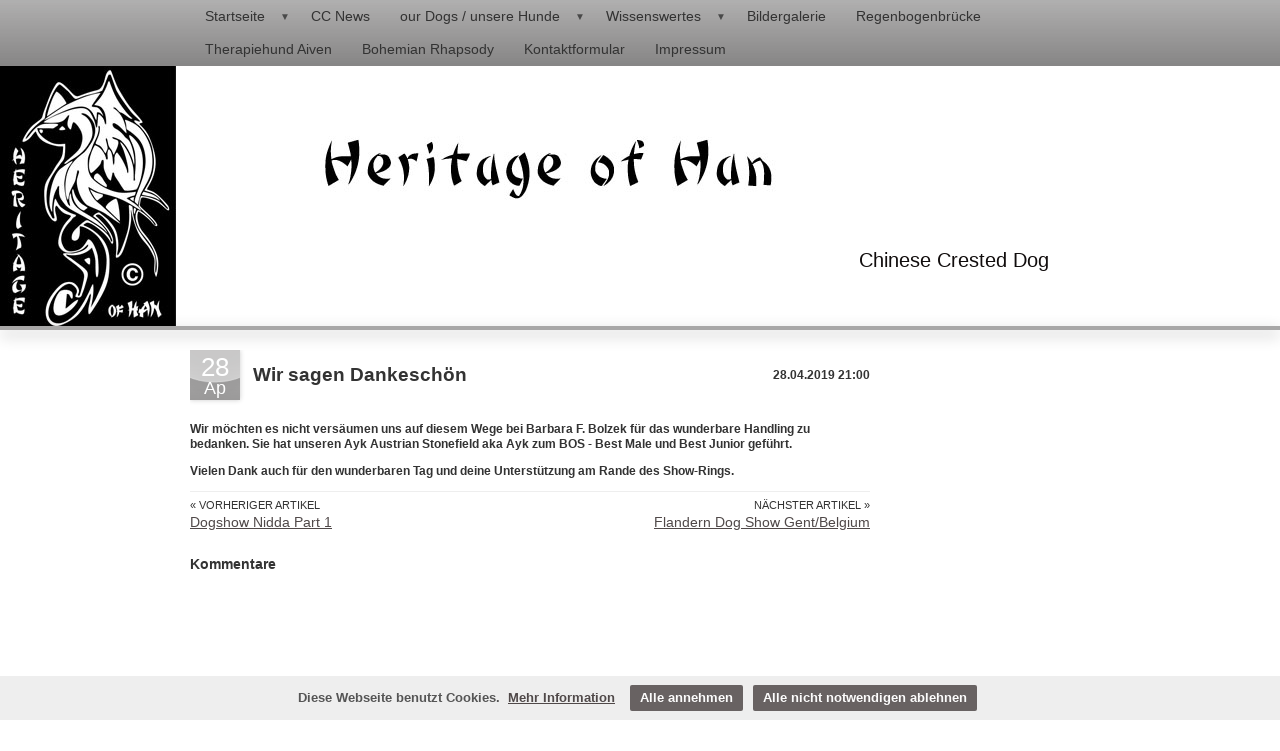

--- FILE ---
content_type: text/html
request_url: https://heritage-of-han.beepworld.de/wir-sagen-dankeschoen-2019-04-28.htm
body_size: 3725
content:
<!DOCTYPE html PUBLIC "-//W3C//DTD XHTML 1.0 Strict//EN" "http://www.w3.org/TR/xhtml1/DTD/xhtml1-strict.dtd">
<html>
<head>
<meta http-equiv="content-type" content="text/html; charset=utf-8" />
<title>Wir sagen Dankeschön</title>
<meta name="keywords" content="Chinese Crested Dog Chinesischer Schopfhund" />
<meta name="description" content="Heritage of Han / Chinese Crested Dog Chinesischer Schopfhund" />
<link rel="stylesheet" type="text/css" href="https://www.beepworld.de/hp/templatefiles/3414/1/1/style.css" />
<link rel="shortcut icon" href="/pagefiles/favicon/favicon.png?569560" /><script type="text/javascript" src="/appfiles/photoalbum/jquery-1.4.2.min.js"></script>
<script type="text/javascript" src="/appfiles/general.js?version=67"></script>
<link type="text/css" rel="stylesheet" href="/appfiles/general.css?version=67" />
<script type="text/javascript">
var langid="1";
</script>
<script type="text/javascript">
var bw_langid = 1;
var bw_appid = 52412828;
var bw_appname = "blogentry";
var bw_server_url = "https://www.beepworld.de";
var bw_cookiechoice = true;
</script>
<script type="text/javascript" src="https://www.beepworld.de/cgi-bin/hp/apps/pebutton.pl?userid=6173545&version=67"></script>
<meta name="verification" content="a9ff86d844d0b915bcf47267b449f96a" /> 

 <link href="./appfiles/linkmenu/linkmenu.css?version=67" rel="stylesheet" type="text/css" />
<script type="text/javascript" src="./appfiles/linkmenu/linkmenu.js?version=67"></script>
<link rel="alternate" type="application/atom+xml" title="heritage-of-han.beepworld.de Blog Feed" href="https://heritage-of-han.beepworld.de/apps/feed" />
<link rel="alternate" type="application/atom+xml" title="heritage-of-han.beepworld.de Blog Feed (Ausstellungen)" href="https://heritage-of-han.beepworld.de/apps/feed?cat=9805" />
<link rel="alternate" type="application/atom+xml" title="heritage-of-han.beepworld.de Blog Feed (Kennel News)" href="https://heritage-of-han.beepworld.de/apps/feed?cat=9902" />

<style type="text/css">
<!--

-->
</style>
<link type="text/css" rel="stylesheet" href="https://www.beepworld.de/hp/fonts/30.css" />

<style>
<!--

/* css content */
body, #footer, #menu a { font-family: Arial, Helvetica, sans-serif; }
body, #footer, #menu a { font-size: 12px; }
body, #footer, #menu a { font-style: normal; }
body, #footer, #menu a { font-weight: 700; }
*, body, #footer, #menu a { line-height: 127%; }

/* css navigation */
.bw_linkmenu, .bw_linkmenu a, .bw_linkmenu.bw_submenu_top li a, #menu a, #menu .divider, #sidebar .bw_linkmenu a { font-family: Arial, Helvetica, sans-serif !important; }
.bw_linkmenu, .bw_linkmenu a, .bw_linkmenu.bw_submenu_top li a, #menu a, #menu .divider, #sidebar .bw_linkmenu a { font-size: 14px !important; }
.bw_linkmenu, .bw_linkmenu a, .bw_linkmenu.bw_submenu_top li a, #menu a, #menu .divider, #sidebar .bw_linkmenu a { font-style: normal !important; }
.bw_linkmenu, .bw_linkmenu a, .bw_linkmenu.bw_submenu_top li a, #menu a, #menu .divider, #sidebar .bw_linkmenu a { font-weight: 400 !important; }
.bw_linkmenu, .bw_linkmenu a, .bw_linkmenu.bw_submenu_top li a, #menu a, #menu .divider, #sidebar .bw_linkmenu a { line-height: 185% !important; }

/* css subtitle */
#bw_header_subtitle { color: #110D0D !important; }
#bw_header_subtitle { font-family: 'Fjalla One', sans-serif !important; }
#bw_header_subtitle { font-size: 20px !important; }
#bw_header_subtitle { font-style: normal !important; }
#bw_header_subtitle { font-weight: 400 !important; }
#bw_header_subtitle { line-height: 70% !important; }

/* css title */
#bw_header_title { color: #111010 !important; }
#bw_header_title { font-family: 'Fjalla One', sans-serif !important; }
#bw_header_title { font-size: 40px !important; }
#bw_header_title { font-style: normal !important; }
#bw_header_title { font-weight: 400 !important; }
#bw_header_title { line-height: 123% !important; }

body {
	color: #333333;

}
a:link { color: #504949;}
a:visited { color: #504949;}
a:active { color: #504949;}
.bw_customstyle_bar_color{color: #ffffff !important;}
.bw_customstyle_navigation_link_active_color{color: #ffffff !important;}
.bw_customstyle_navigation_link_inactive_color:hover { color: #ffffff !important; background-color: #f7f2f2 !important; }
.bw_customstyle_navigation_active_background_color{background-color: #f7f2f2 !important;}
.bw_customstyle_navigation_link_inactive_color{color: #333333 !important;}
.bw_customstyle_content_background_color{background-color: #ffffff !important;}
.bw_customstyle_content_background_color{background-color: rgba(255,255,255,1) !important;}
.bw_linkmenu li { background-color: #ffffff; }
.bw_linkmenu li { background-color: rgba(255,255,255,0) }
.bw_linkmenu li li { background-color: #ffffff; }
.bw_customstyle_bar_background_color{background-color: #a8a7a7 !important;}
.bw_customstyle_background_color { background-color: #ffffff !important; }
body, .bw_customstyle_background_image {
	background-image: url(https://heritage-of-han.beepworld.de/pagefiles/customstyle/bg6564244.jpg?1763314671) !important;
	background-position: left top !important;
	background-repeat: no-repeat !important;
	background-attachment: scroll !important;
	background-size: auto;
	background-color: #ffffff !important;
}
#bw_customstyle_background_effect, .bw_customstyle_background_effect {
	position: absolute; z-index: 0; width: 100%; min-height: 100%; background-color: transparent;
}
* html #bw_customstyle_background_effect, * html .bw_customstyle_background_effect { background-image: none !important; }

-->
</style>
</head>

<body>

<div id="bw_customstyle_background_effect">

  <div class="bw_customstyle_bar_background_color" id="menu_effect">
    <div id="menu">
      <div class="bw_linkmenu bw_submenu_top">
      
      <ul>
      
          <li><div class="divider bw_customstyle_content_background_color">&nbsp;</div><a class="bw_customstyle_navigation_link_inactive_color" href="index.htm" target="">Startseite&nbsp;&nbsp;&nbsp;&nbsp;<span class="bw_submenu_down_icon">&#9660;</span><span class="bw_submenu_right_icon">&#9658;</span><span class="bw_submenu_left_icon">&#9668;</span></a><ul>
          <li><div class="divider bw_customstyle_content_background_color">&nbsp;</div><a class="bw_customstyle_navigation_link_inactive_color" href="ueber-uns.htm" target="">about us / über uns</a></li>
        
          <li><div class="divider bw_customstyle_content_background_color">&nbsp;</div><a class="bw_customstyle_navigation_link_inactive_color" href="presse-echo.htm" target="">Press / Presse-Echo</a></li>
        </ul></li>
          <li><div class="divider bw_customstyle_content_background_color">&nbsp;</div><a class="bw_customstyle_navigation_link_inactive_color" href="cc-blog.htm" target="">CC News</a></li>
        
          <li><div class="divider bw_customstyle_content_background_color">&nbsp;</div><a class="bw_customstyle_navigation_link_inactive_color" href="unsere-hunde.htm" target="">our Dogs / unsere Hunde&nbsp;&nbsp;&nbsp;&nbsp;<span class="bw_submenu_down_icon">&#9660;</span><span class="bw_submenu_right_icon">&#9658;</span><span class="bw_submenu_left_icon">&#9668;</span></a><ul>
          <li><div class="divider bw_customstyle_content_background_color">&nbsp;</div><a class="bw_customstyle_navigation_link_inactive_color" href="./apps/photoalbum?aid=44322957" target="">Stud-Dogs / </a></li>
        
          <li><div class="divider bw_customstyle_content_background_color">&nbsp;</div><a class="bw_customstyle_navigation_link_inactive_color" href="welpen--wuerfe.htm" target="">Welpen &amp; Würfe</a></li>
        </ul></li>
          <li><div class="divider bw_customstyle_content_background_color">&nbsp;</div><a class="bw_customstyle_navigation_link_inactive_color" href="wissenswertes.htm" target="">Wissenswertes&nbsp;&nbsp;&nbsp;&nbsp;<span class="bw_submenu_down_icon">&#9660;</span><span class="bw_submenu_right_icon">&#9658;</span><span class="bw_submenu_left_icon">&#9668;</span></a><ul>
          <li><div class="divider bw_customstyle_content_background_color">&nbsp;</div><a class="bw_customstyle_navigation_link_inactive_color" href="seminare.htm" target="">Seminare</a></li>
        </ul></li>
          <li><div class="divider bw_customstyle_content_background_color">&nbsp;</div><a class="bw_customstyle_navigation_link_inactive_color" href="bildergalerie.htm" target="">Bildergalerie</a></li>
        
          <li><div class="divider bw_customstyle_content_background_color">&nbsp;</div><a class="bw_customstyle_navigation_link_inactive_color" href="regenbogenbruecke.htm" target="">Regenbogenbrücke</a></li>
        
          <li><div class="divider bw_customstyle_content_background_color">&nbsp;</div><a class="bw_customstyle_navigation_link_inactive_color" href="therapiehund-aiven.htm" target="">Therapiehund Aiven</a></li>
        
          <li><div class="divider bw_customstyle_content_background_color">&nbsp;</div><a class="bw_customstyle_navigation_link_inactive_color" href="bohemian-rhapsody.htm" target="">Bohemian Rhapsody </a></li>
        
          <li><div class="divider bw_customstyle_content_background_color">&nbsp;</div><a class="bw_customstyle_navigation_link_inactive_color" href="./apps/contactform" target="">Kontaktformular</a></li>
        
          <li><div class="divider bw_customstyle_content_background_color">&nbsp;</div><a class="bw_customstyle_navigation_link_inactive_color" href="./apps/imprint" target="">Impressum</a></li>
        
      </ul>
      
      </div>
    </div>
  </div>

  <div id="header">
    
<style type="text/css">
#bw_header {
  width: 1224px !important;
  height: 200px !important;
  background-image: url(/pagefiles/header/header6564244.png?1744561326) !important;
  background-repeat: no-repeat !important;
  position: relative !important;
  overflow: hidden !important;
}
#bw_header:not(.bw_customstyle_background_image) {
background-size: 1224px auto;
}
#bw_header_effect { display: none; }
#bw_header_title {
  top: 33px !important;
  left: 214px !important;
  z-index: 12 !important;
}
#bw_header_subtitle {
  top: 154px !important;
  left: 669px !important;
  z-index: 11 !important;
}
#bw_header_title, #bw_header_subtitle, #bw_header_logo {
  position: absolute !important;
  margin: 0px !important;
  padding: 0px !important;
  line-height: 100% !important;
  text-align: left !important;
}
</style>
<div id="bw_header">
  <div id="bw_header_effect"></div>
  
  <h1 id="bw_header_title"></h1>
  <h2 id="bw_header_subtitle">Chinese Crested Dog </h2>
</div>
  </div>

  <div id="header_bar" class="bw_customstyle_bar_background_color"></div>

  <div id="main" class="bw_customstyle_content_background_color">
    <div id="wrapper">
        
      <div id="page">
        <div id="sidebar">
          
          
        </div>
        
        <div id="content">
          <div class="post">
				







            <div class="entry">
              
    
            <link href="https://www.beepworld.de/styles/blogmodule.css" media="screen" type="text/css" rel="stylesheet" />
            <div class="bw_blogentry_header">
                <div class="bw_blogentry_icon bw_customstyle_bar_background_color bw_customstyle_bar_color"><div class="bw_blogentry_day">28</div><div class="bw_blogentry_month">Ap</div></div>
                <div class="bw_blogentry_title">Wir sagen Dankeschön</div>
                <div class="bw_blogentry_date">28.04.2019 21:00</div>
            </div>
            <div style="margin:0px 0px 10px 0px"><p>Wir m&ouml;chten es nicht vers&auml;umen uns auf diesem Wege bei Barbara F. Bolzek f&uuml;r das wunderbare Handling zu bedanken. Sie hat unseren Ayk Austrian Stonefield aka Ayk zum BOS - Best Male und Best Junior gef&uuml;hrt.</p>

<p>Vielen Dank auch f&uuml;r den wunderbaren Tag und deine Unterst&uuml;tzung am Rande des Show-Rings.</p>
</div><div align="left" style="margin:0px 0px 10px 0px"><!-- AddThis Button BEGIN -->
<div class="addthis_toolbox addthis_default_style addthis_32x32_style" addthis:url="https://heritage-of-han.beepworld.de/wir-sagen-dankeschoen-2019-04-28.htm">
<a class="addthis_button_facebook"></a>
<a class="addthis_button_twitter"></a>

<a class="addthis_button_pinterest_share"></a>


<a class="addthis_button_email"></a>


<a class="addthis_button_compact"></a> <a class="addthis_counter addthis_bubble_style"></a>
</div>
<script type="text/javascript" src="//s7.addthis.com/js/300/addthis_widget.js"></script>
<!-- AddThis Button END --></div>
            <div class="bw_blogentry_pager"><div id="bw_blogentry_prev"><label>« Vorheriger Artikel</label><a href="https://heritage-of-han.beepworld.de/dogshow-nidda-part-1-2019-04-28.htm">Dogshow Nidda Part 1</a></div><div id="bw_blogentry_next"><label>Nächster Artikel »</label><a href="https://heritage-of-han.beepworld.de/flandern-dog-show-gentbelgium-2019-05-05.htm">Flandern Dog Show Gent/Belgium</a></div></div>
            <a name="comments"></a>
            <div style="margin:20px 0px 10px 0px; text-align:left"><h3 class="bw_heading">Kommentare</h3></div><div align="left" style="margin:0px 0px 10px 0px"><div id="fb-root"></div><script src="https://connect.facebook.net/de_DE/all.js#xfbml=1"></script><fb:comments href="https://heritage-of-han.beepworld.de/wir-sagen-dankeschoen-2019-04-28.htm" num_posts="5" width="600" colorscheme="light" order_by="social"></fb:comments></div>
    
    </div>
          </div>
        </div>
      </div>
      <div style="clear: both;"> </div>
      <center>
        <br />
        
<script type="text/javascript"><!--
var bw_referer=escape(document.referrer);
if (typeof(top.document)=='object'){eval('try{bw_referer=escape(top.document.referrer);}catch(e){bw_referer="";}'); }
document.write("<img style='border:0px;' alt='' src='https://www.beepworld.de/cgi-bin/hp/apps/visitortracker.pl?wid=1&userid=6173545&pagename=52412828&application_name=blogentry&application_subident=52412828&mobile=0&referer="+bw_referer+"&cache="+new Date().getTime()+"' />");
//--></script>
<noscript>
<img style='border:0px;' alt='' src='https://www.beepworld.de/cgi-bin/hp/apps/visitortracker.pl?wid=1&userid=6173545&pagename=52412828&application_name=blogentry&application_subident=52412828&mobile=0' />
</noscript>
<div style="line-height: 20px; font-family: Arial, Helvetica, sans-serif; font-size: 14px;"><a href="/apps/privacy">Datenschutzerkl&auml;rung</a></div><br /><br />
      </center>


  </div>
  <div id="footer" class="bw_customstyle_bar_color bw_customstyle_bar_background_color">
    <center>Chinese Cresteds from Heritage Of Han Inhaber: Thomas Stubbe Kammerlatte 10 - 63937 Weilbach - +49 (0) 160998 456 58 - ccheritage-of-han.dog</center>
  </div>
</div>
</div>
<script type="text/javascript" src="//fc.webmasterpro.de/counter.php?name=heritage-of-han"></script>
<noscript><div><img src="//fc.webmasterpro.de/as_noscript.php?name=heritage-of-han" style="width:1px;height:1px; 
</body>
</html>
